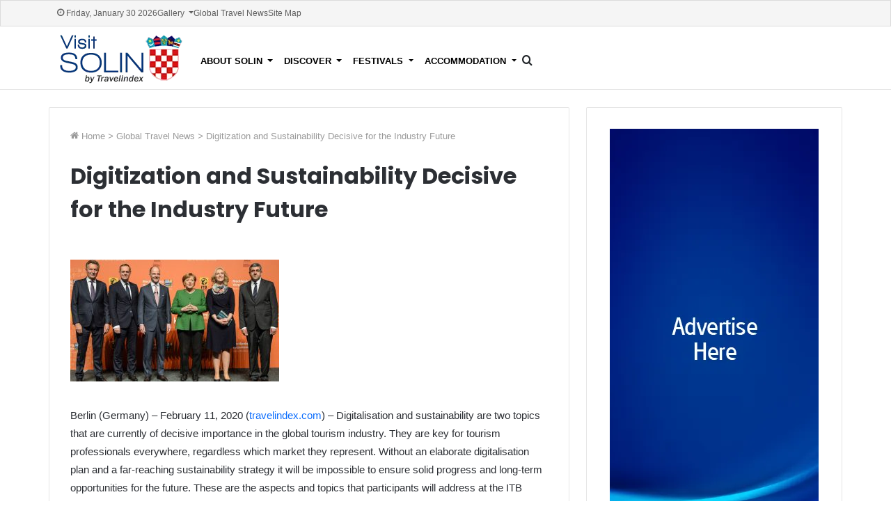

--- FILE ---
content_type: text/html; charset=utf-8
request_url: https://www.visitsolin.com/global-travel-news/digitization-and-sustainability-decisive-for-the-industry-future/
body_size: 10870
content:






<!doctype html>
<html prefix="og: http://ogp.me/ns#" lang="en-us">

<head>
  
  
  
  
  <script type='text/javascript' src='https://www.publicadvice.com/offers/www/delivery/spcjs.php?id=7'></script>
  
  

  
  <script>
    cr_site_url = "http://visitsolin.com";
    cr_version = "5.0.1";
    
    cr_external_new_tab = false;
    
  </script>

  <meta charset="utf-8">
  <meta name="viewport" content="width=device-width, initial-scale=1">

  
  




<title>Digitization and Sustainability Decisive for the Industry Future</title>
<link rel="canonical" href="http://visitsolin.com/global-travel-news/digitization-and-sustainability-decisive-for-the-industry-future/">
<meta name="description" content=" 
   
	   
	   
 
 
 Berlin (Germany) – February 11, 2020 ( travelindex.com ) – Digitalisation and sustainability are two topics that are currently of decisive importance in the global tourism industr..." />







<meta property="og:title" content="Digitization and Sustainability Decisive for the Industry Future" />
<meta property="og:description" content=" 
   
	   
	   
 
 
 Berlin (Germany) – February 11, 2020 ( travelindex.com ) – Digitalisation and sustainability are two topics that are currently of decisive importance in the global tourism industr..." />
<meta property="og:image" content="http://visitsolin.com/media/images/visit-solin-croatia-interstas.original.png" />
<meta property="og:site_name" content="" />
<meta property="og:url" content="http://visitsolin.com/global-travel-news/digitization-and-sustainability-decisive-for-the-industry-future/" />
<meta property="og:type" content="website" />









<meta name="twitter:card" content="summary_large_image" />
<meta name="twitter:title" content="Digitization and Sustainability Decisive for the Industry Future">
<meta name="twitter:image" content="http://visitsolin.com/media/images/visit-solin-croatia-interstas.original.png">
<meta name="twitter:description" content=" 
   
	   
	   
 
 
 Berlin (Germany) – February 11, 2020 ( travelindex.com ) – Digitalisation and sustainability are two topics that are currently of decisive importance in the global tourism industr...">
<meta name="twitter:site" content="@" />







  
  <link rel="stylesheet" href="/static/coderedcms/vendor/bootstrap/dist/css/bootstrap.min.css?v=5.0.1">
  

  
  
  
  <link rel="stylesheet" href="/static/coderedcms/css/crx-front.css?v=5.0.1">
  
  

  
  
<link href="https://fonts.googleapis.com/css2?family=Poppins:wght@400;500;600;700&display=swap" rel="stylesheet">
<link rel="stylesheet" href="/static/website/css/custom.css">


  <style>
    .content-card {
      padding-left: 60px;
      padding-right: 60px;
      width: 65%;
      margin-right: 1%;
    }

    .content-card h1 {
      margin-bottom: 30px;
    }

    @media (max-width: 991px){
      .content-card {
        width:100%;
        padding-left: 20px;
        padding-right: 20px;
        margin-bottom: 30px;
      }

      .col-lg-8.content-container, .right-column {
        padding-left: 0px;
        padding-right: 0px;
      }
    }
  </style>


  
  
  

  
</head>

<body class="crx-articlepage parent-page-3 " id="page-171">
  






  
  <a class="visually-hidden-focusable" href="#content">Skip navigation</a>
  

  

  




<link rel="stylesheet" href="/static/website/css/navbar.css">



<!-- Search Modal -->
<div class="modal fade" id="searchModal" tabindex="-1" aria-hidden="true">
  <div class="modal-dialog modal-fullscreen">
    <div class="modal-content text-white">

      <!-- Close button (X) -->

      <div class="modal-body d-flex justify-content-center">
  <span
    id="searchModalClose"
    class="btn-close btn-close-white position-absolute top-0 end-0 m-3 cursor-pointer"
    aria-label="Close"></span>

  <form class="modal-search-form position-relative" action="/search/" method="GET">
    <div class="position-relative search-input-group">
      <input name="s" id="search-input" type="text"
             class="form-control bg-black text-white border border-secondary pe-5"
             placeholder="Type and hit Enter" aria-label="Search">
      <button type="submit"
              class="btn btn-link position-absolute top-50 end-0 translate-middle-y me-2 p-0">
        <span class="tie-icon-search tie-search-icon"></span>
      </button>
    </div>
  </form>
</div>


    </div>
  </div>
</div>


<div id="sidebar-overlay" class="sidebar-overlay"></div>

<nav id="top-navbar">
  <div class="container">
    <div id="topbar-today-date">Friday, January 30 2026</div>
    <div id="topbar-inner-menu">
      
      
        
      
        
          <ul class="navbar-nav " id="">
            
              



<li class="nav-item dropdown">
  
  <a href="#" 
    class="nav-link dropdown-toggle  "
    data-bs-toggle="dropdown" role="button" aria-haspopup="true" aria-expanded="false"
    
    data-ga-event-category="Navbar">
    
    Gallery
    
  </a>
  
  <ul class="dropdown-menu">
    
    



<li class=" ">
  
  <a href="/solin-photo-gallery" 
    class="dropdown-item   "
    
    
    data-ga-event-category="Navbar">
    
    Solin Photo Gallery
    
  </a>
  
</li>



    
    



<li class=" ">
  
  <a href="/solin-video-gallery/" 
    class="dropdown-item   "
    
    
    data-ga-event-category="Navbar">
    
    Solin Video Gallery
    
  </a>
  
</li>



    
    
  </ul>
  
</li>



            
              



<li class="nav-item ">
  
  <a href="/global-travel-news/" 
    class="nav-link   "
    
    
    data-ga-event-category="Navbar">
    
    Global Travel News
    
  </a>
  
</li>



            
              



<li class="nav-item ">
  
  <a href="/site-map/" 
    class="nav-link   "
    
    
    data-ga-event-category="Navbar">
    
    Site Map
    
  </a>
  
</li>



            
          </ul>
        
      
    </div>
  </div>
</nav>
<nav id="main-navbar" class="navbar  navbar-expand-lg navbar-light  bg-light">
  <div class="container">
    <a class="navbar-brand" href="/">
      
      
      <img src="/media/images/visit-solin-croatia-interstas.original.format-webp.webp" alt="">
      
    </a>
    <div class="small-screen-nav">
      <span class="tie-icon-search tie-search-icon cursor-pointer small-screen-search" aria-hidden="true"
                data-bs-toggle="modal" data-bs-target="#searchModal"></span>
      <button class="navbar-toggler" type="button" aria-label="Toggle navigation">
        <span class="navbar-toggler-icon"></span>
      </button>
    </div>
    <div class="collapse navbar-collapse" id="navbar">
      
      
      
        
          <ul class="navbar-nav " >
            
            



<li class="nav-item dropdown">
  
  <a href="/about-solin/" 
    class="nav-link dropdown-toggle  "
    data-bs-toggle="dropdown" role="button" aria-haspopup="true" aria-expanded="false"
    
    data-ga-event-category="Navbar">
    
    About Solin
    
  </a>
  
  <ul class="dropdown-menu">
    
    



<li class=" ">
  
  <a href="/about-solin/history/" 
    class="dropdown-item   "
    
    
    data-ga-event-category="Navbar">
    
    History
    
  </a>
  
</li>



    
    



<li class=" ">
  
  <a href="/about-solin/geography/" 
    class="dropdown-item   "
    
    
    data-ga-event-category="Navbar">
    
    Geography
    
  </a>
  
</li>



    
    
  </ul>
  
</li>



            
            



<li class="nav-item dropdown">
  
  <a href="/discover/" 
    class="nav-link dropdown-toggle  "
    data-bs-toggle="dropdown" role="button" aria-haspopup="true" aria-expanded="false"
    
    data-ga-event-category="Navbar">
    
    Discover
    
  </a>
  
  <ul class="dropdown-menu">
    
    



<li class=" ">
  
  <a href="/discover/city-walls/" 
    class="dropdown-item   "
    
    
    data-ga-event-category="Navbar">
    
    City Walls
    
  </a>
  
</li>



    
    



<li class=" ">
  
  <a href="/discover/amphitheatre/" 
    class="dropdown-item   "
    
    
    data-ga-event-category="Navbar">
    
    Amphitheatre
    
  </a>
  
</li>



    
    



<li class=" ">
  
  <a href="/discover/the-five-bridge/" 
    class="dropdown-item   "
    
    
    data-ga-event-category="Navbar">
    
    The Five Bridge
    
  </a>
  
</li>



    
    
  </ul>
  
</li>



            
            



<li class="nav-item dropdown">
  
  <a href="/festivals/" 
    class="nav-link dropdown-toggle  "
    data-bs-toggle="dropdown" role="button" aria-haspopup="true" aria-expanded="false"
    
    data-ga-event-category="Navbar">
    
    Festivals
    
  </a>
  
  <ul class="dropdown-menu">
    
    



<li class=" ">
  
  <a href="/festivals/interstas/" 
    class="dropdown-item   "
    
    
    data-ga-event-category="Navbar">
    
    Interstas
    
  </a>
  
</li>



    
    



<li class=" ">
  
  <a href="/festivals/solin-summer-festival/" 
    class="dropdown-item   "
    
    
    data-ga-event-category="Navbar">
    
    Solin Summer Festival
    
  </a>
  
</li>



    
    
  </ul>
  
</li>



            
            



<li class="nav-item dropdown">
  
  <a href="/accommodation/" 
    class="nav-link dropdown-toggle  "
    data-bs-toggle="dropdown" role="button" aria-haspopup="true" aria-expanded="false"
    
    data-ga-event-category="Navbar">
    
    Accommodation
    
  </a>
  
  <ul class="dropdown-menu">
    
    



<li class=" ">
  
  <a href="/accommodation/hotels-accommodation/" 
    class="dropdown-item   "
    
    
    data-ga-event-category="Navbar">
    
    Hotels &amp; Accommodation
    
  </a>
  
</li>



    
    
  </ul>
  
</li>



            
          </ul>
        
      
        
      
      
      
        <!-- Trigger -->
        <span class="tie-icon-search tie-search-icon cursor-pointer large-screen-search" aria-hidden="true"
              data-bs-toggle="modal" data-bs-target="#searchModal"></span>

        <script>
          document.addEventListener('DOMContentLoaded', function () {
            const closeBtn = document.getElementById('searchModalClose');
            const searchModalEl = document.getElementById('searchModal');
            const searchModal = bootstrap.Modal.getOrCreateInstance(searchModalEl);
            const searchInput = document.getElementById('search-input');

            closeBtn.addEventListener('click', function () {
              searchModal.hide();
            });

            // Autofocus input when modal is shown
            searchModalEl.addEventListener('shown.bs.modal', function () {
              searchInput.focus();
            });

            // Close modal when clicking outside input
            searchModalEl.querySelector('.modal-body').addEventListener('click', function (e) {
              if (e.target !== searchInput) {
                searchModal.hide();
              }
            });
          });

          function updatePlaceholder() {
            const input = document.getElementById('search-input');
            if (window.innerWidth <= 991) {
              input.placeholder = "Search for";
            } else {
              input.placeholder = "Type and hit Enter";
            }
          }

          window.addEventListener('resize', updatePlaceholder);
          window.addEventListener('DOMContentLoaded', updatePlaceholder);


          //sidebar js
          document.addEventListener('DOMContentLoaded', function () {
            const sidebar = document.getElementById('mobile-sidebar');
            const toggle = document.querySelector('.navbar-toggler');
            const closeBtn = document.getElementById('sidebar-close');
            const overlay = document.getElementById('sidebar-overlay');

            function openSidebar() {
              document.body.classList.add('side-aside-open');
            }

            function closeSidebar() {
              document.body.classList.remove('side-aside-open');
            }

            toggle.addEventListener('click', openSidebar);
            closeBtn.addEventListener('click', function(e) {
              e.preventDefault();
              closeSidebar();
            });

            // Close when clicking overlay
            overlay.addEventListener('click', closeSidebar);
          });

        </script>

        <script>
          //make main-navbar sticky
          document.addEventListener("DOMContentLoaded", function() {
              const topNavbar = document.getElementById('top-navbar');
              const mainNavbar = document.getElementById('main-navbar');
              let topNavbarHeight = 36;

              function checkSticky() {
                  if (window.scrollY >= topNavbarHeight) {
                      mainNavbar.classList.add('sticky');
                  } else {
                      mainNavbar.classList.remove('sticky');
                  }
              }

              window.addEventListener('scroll', checkSticky);
              window.addEventListener('resize', () => {
                  if (topNavbar) {
                      topNavbarHeight = topNavbar.offsetHeight;
                  }
                  checkSticky();
              });

              checkSticky(); // initialize
          });
        </script>


      <form class="d-flex ms-auto d-none" role="search" action="/search/" method="GET">
        
        
        
        <div class=""><label class="visually-hidden" for="id_s">Search</label><input type="text" name="s" maxlength="255" class="form-control" placeholder="Search" id="id_s"></div>
        
        <input type="hidden" name="t" id="id_t">
        
        <button class="btn btn-outline-primary ms-2" type="submit">Search</button>
      </form>
      
    </div>
  </div>
</nav>

<!-- Sidebar for small screens -->
<aside id="mobile-sidebar"
       class="side-aside dark-skin slide-sidebar appear-from-right"
       aria-label="Mobile Sidebar"
       style="visibility: hidden;">

    <!-- Close button -->
    <a href="#" class="close-side-aside remove big-btn light-btn" id="sidebar-close">
      <span class="screen-reader-text">Close</span>
    </a>

  <div class="side-aside-wrapper has-custom-scroll">


    <!-- Mobile container -->
    <div id="mobile-container">

      <!-- Mobile search -->
      <div id="mobile-search">
        <form class="search-form" role="search" method="get" action="/search/">
          <label>
            <span class="screen-reader-text">Search for:</span>
            <input type="search" name="s" class="search-field form-control" placeholder="Search…">
          </label>
          <input type="submit" class="search-submit btn btn-primary" value="Search">
        </form>
      </div>

      <!-- Mobile menu -->
      <div id="mobile-menu" class="hide-menu-icons">
        
        
          
            <ul class="menu list-unstyled" role="menubar">
              
                



<li class="nav-item dropdown">
  
  <a href="/about-solin/" 
    class="nav-link dropdown-toggle  "
    data-bs-toggle="dropdown" role="button" aria-haspopup="true" aria-expanded="false"
    
    data-ga-event-category="Navbar">
    
    About Solin
    
  </a>
  
  <ul class="dropdown-menu">
    
    



<li class=" ">
  
  <a href="/about-solin/history/" 
    class="dropdown-item   "
    
    
    data-ga-event-category="Navbar">
    
    History
    
  </a>
  
</li>



    
    



<li class=" ">
  
  <a href="/about-solin/geography/" 
    class="dropdown-item   "
    
    
    data-ga-event-category="Navbar">
    
    Geography
    
  </a>
  
</li>



    
    
  </ul>
  
</li>



              
                



<li class="nav-item dropdown">
  
  <a href="/discover/" 
    class="nav-link dropdown-toggle  "
    data-bs-toggle="dropdown" role="button" aria-haspopup="true" aria-expanded="false"
    
    data-ga-event-category="Navbar">
    
    Discover
    
  </a>
  
  <ul class="dropdown-menu">
    
    



<li class=" ">
  
  <a href="/discover/city-walls/" 
    class="dropdown-item   "
    
    
    data-ga-event-category="Navbar">
    
    City Walls
    
  </a>
  
</li>



    
    



<li class=" ">
  
  <a href="/discover/amphitheatre/" 
    class="dropdown-item   "
    
    
    data-ga-event-category="Navbar">
    
    Amphitheatre
    
  </a>
  
</li>



    
    



<li class=" ">
  
  <a href="/discover/the-five-bridge/" 
    class="dropdown-item   "
    
    
    data-ga-event-category="Navbar">
    
    The Five Bridge
    
  </a>
  
</li>



    
    
  </ul>
  
</li>



              
                



<li class="nav-item dropdown">
  
  <a href="/festivals/" 
    class="nav-link dropdown-toggle  "
    data-bs-toggle="dropdown" role="button" aria-haspopup="true" aria-expanded="false"
    
    data-ga-event-category="Navbar">
    
    Festivals
    
  </a>
  
  <ul class="dropdown-menu">
    
    



<li class=" ">
  
  <a href="/festivals/interstas/" 
    class="dropdown-item   "
    
    
    data-ga-event-category="Navbar">
    
    Interstas
    
  </a>
  
</li>



    
    



<li class=" ">
  
  <a href="/festivals/solin-summer-festival/" 
    class="dropdown-item   "
    
    
    data-ga-event-category="Navbar">
    
    Solin Summer Festival
    
  </a>
  
</li>



    
    
  </ul>
  
</li>



              
                



<li class="nav-item dropdown">
  
  <a href="/accommodation/" 
    class="nav-link dropdown-toggle  "
    data-bs-toggle="dropdown" role="button" aria-haspopup="true" aria-expanded="false"
    
    data-ga-event-category="Navbar">
    
    Accommodation
    
  </a>
  
  <ul class="dropdown-menu">
    
    



<li class=" ">
  
  <a href="/accommodation/hotels-accommodation/" 
    class="dropdown-item   "
    
    
    data-ga-event-category="Navbar">
    
    Hotels &amp; Accommodation
    
  </a>
  
</li>



    
    
  </ul>
  
</li>



              
            </ul>
          
        
          
        
      </div>

      <!-- Social icons -->
      <div id="mobile-social-icons" class="social-icons-widget solid-social-icons">
        <ul>
          <li class="social-icons-item">
            <a class="social-link facebook-social-icon" rel="external noopener nofollow" target="_blank" href="https://facebook.com/travelindex/">
              <span class="tie-social-icon tie-icon-facebook"></span><span class="screen-reader-text">Facebook</span>
            </a>
          </li>
          <li class="social-icons-item">
            <a class="social-link twitter-social-icon" rel="external noopener nofollow" target="_blank" href="https://twitter.com/travelindex/">
              <span class="tie-social-icon tie-icon-twitter"></span><span class="screen-reader-text">Twitter</span>
            </a>
          </li>
          <li class="social-icons-item">
            <a class="social-link pinterest-social-icon" rel="external noopener nofollow" target="_blank" href="https://pinterest.com/travelindex/">
              <span class="tie-social-icon tie-icon-pinterest"></span><span class="screen-reader-text">Pinterest</span>
            </a>
          </li>
          <li class="social-icons-item">
            <a class="social-link linkedin-social-icon" rel="external noopener nofollow" target="_blank" href="https://www.linkedin.com/company/travelindex-network/">
              <span class="tie-social-icon tie-icon-linkedin"></span><span class="screen-reader-text">LinkedIn</span>
            </a>
          </li>
          <li class="social-icons-item">
            <a class="social-link youtube-social-icon" rel="external noopener nofollow" target="_blank" href="https://youtube.com/bestdestination">
              <span class="tie-social-icon tie-icon-youtube"></span><span class="screen-reader-text">YouTube</span>
            </a>
          </li>
          <li class="social-icons-item">
            <a class="social-link instagram-social-icon" rel="external noopener nofollow" target="_blank" href="https://instagram.com/travelindex">
              <span class="tie-social-icon tie-icon-instagram"></span><span class="screen-reader-text">Instagram</span>
            </a>
          </li>
        </ul>
      </div>

    </div><!-- #mobile-container -->

  </div><!-- .side-aside-wrapper -->
</aside>

<script>
document.addEventListener("DOMContentLoaded", function() {
  const dropdownLinks = document.querySelectorAll(".menu .dropdown-toggle");

  dropdownLinks.forEach(link => {
    link.addEventListener("click", function(e) {
      e.preventDefault(); // prevent navigation

      const parentLi = this.parentElement;
      const openItem = document.querySelector(".menu .nav-item.open");

      // Toggle current one
      parentLi.classList.toggle("open");
    });
  });
});
</script>










  <div id="content">
    
<style>
.article-page .advertise-card {
  max-height: 311px;
  max-width: 100%;
}

.article-body img {
  max-width: 100%;
  height: auto;
  margin-bottom: 20px;
}

.article-body {
  color: rgb(44, 47, 52);
}

.article-page h1 {
  text-align: left;
  font-size: 32px;
  line-height: 1.5;
  font-family: 'Poppins';
  font-weight: 700;
  color: rgb(44, 47, 52);
}

.social-share {
  border-top: 0px;
  background-color: #fafafa;
  padding-top: 20px;
  padding-bottom: 20px;
}

</style>
<div class="container crx-grid article-page">
  <div class="row">
    <div class="col-lg-8 gap-column mb-30">
      <div>
        <article class="crx-article card align-items-center">
          <style>

#breadcrumb, #breadcrumb a {
  color: rgb(153, 153, 153);
  font-size: 13px;
}

#breadcrumb a:hover {
  text-decoration: underline;
  color: #053579;
}

</style>
<nav id="breadcrumb" class="w-100 ">
    
    <span class="tie-icon tie-icon-home" aria-hidden="true"></span>
    <a href="http://visitsolin.com">
        Home
    </a>

    
    
        
            <em class="delimiter">&gt;</em>
            <a href="/global-travel-news/">Global Travel News</a>
        
    

    
    <em class="delimiter">&gt;</em>
    <span class="current">Digitization and Sustainability Decisive for the Industry Future</span>
</nav>

          
          <div class="container my-4 text-center">
            <h1>Digitization and Sustainability Decisive for the Industry Future</h1>
            
          </div>
          
          
          
          
          
          <div class="container mx-auto article-body">
            
            
<p></p><div>
	<a href="https://travelcommunication.net/events/travel-fairs/digitization-and-sustainability-decisive-for-the-industry-future/"><img alt="Digitization and Sustainability Decisive for the Industry Future" height="175" src="https://travelcommunication.net/wp-content/uploads/2020/02/Digitization-and-Sustainability-Decisive-for-the-Industry-Future-TRAVELINDEX-300x175.jpg" title="IFA 2015" width="300"/></a>
	</div><p></p>

            
            
<p>Berlin (Germany) – February 11, 2020 (<a class="autohyperlink" href="http://travelindex.com/" rel="noopener noreferrer" target="_blank">travelindex.com</a>) – Digitalisation and sustainability are two topics that are currently of decisive importance in the global tourism industry. They are key for tourism professionals everywhere, regardless which market they represent. Without an elaborate digitalisation plan and a far-reaching sustainability strategy it will be impossible to ensure solid progress and long-term opportunities for the future. These are the aspects and topics that participants will address at the ITB Berlin Convention 2020 as part of the outstanding programme of events at the CityCube Berlin. Experts, researchers, industry executives as well as policymakers will provide information in their keynote speeches – with numerous discussions and interviews also on the agenda. Admission to the ITB Berlin Convention (4 to 7 March 2020) is free for trade visitors, the media and exhibitors at the World’s Largest Travel Trade Show. The programme is available online at <b><a data-saferedirecturl="https://www.google.com/url?q=&amp;source=gmail&amp;ust=1581408763741000&amp;usg=AFQjCNHLccu4qFvYWbt1uuh2vEADE0-8yQ" href="http://www.itb-berlin.com/" rel="noopener noreferrer" target="_blank">www.itb-berlin.com</a>.</b> For the first time all events contain keywords to make it easier to search for formats by topics such as ‘business travel’ or ‘destination marketing’.</p>

            
            
<p><b>Sustainability: one goal – many aspects</b></p>

            
            
<p>A new event will be kicking off the convention: on 4 March at the first <b>ITB Responsible Destination Day</b> participants can explore the topic of socially aware travel behaviour. The focus will be on the prospects for reaching sustainability goals. At the 1 p.m. session the key question will be how expedition cruises can be made environmentally friendly. Hosting the event, Thomas P. Illes, a cruise analyst and university lecturer, will debate the issue with four leading expedition cruise experts from this sector. At 5 p.m. at the Ministers‘ Roundtable qualified experts will discuss various sustainable destination best practices.</p>

            
            
<p>On 5 March the Federal Ministry for Economic Cooperation and Development (BMZ) will hold the <b>ITB Tourism for Sustainable Development Day</b> for the fourth time. At 3 p.m. Norbert Barthle, the parliamentary secretary of state at the BMZ, will hold a keynote speech. Topics of the day will include partnerships in tourism and opportunities for women. At the ITB Deep Dive sessions at the CityCube, taking the topic of Wise Dodo on Mauritius as an example, Sören Hartmann, CEO of DER Touristik Group, and the Hon. G. P. Lesjogard, the tourism minister of Mauritius, will discuss the prospects for destinations in the face of the growing trend towards sustainablity. The WWF and Futouris will each present their concepts at two afternoon Deep Dive sessions where the focus will be on plastic waste. Martina von Münchhausen (WWF) and Prof. Harald Zeiss (Futouris) will hold the introductory presentations.</p>

            
            
<p>On 6 March, <b>ITB CSR Day</b>, a keynote speech by the climate expert Prof. Hans Joachim Schellnhuber on ‘Climate Change, Global Warming, Weather Extremes’ at 11 a.m. will kick off events on day three. Afterwards, Hot Seat participants will examine the facts and discuss the conflicting views of Fridays for Future and tourism operators. Taking part will be two Fridays for Future representatives, Dietrich Brockhagen of Atmosfair and Lucienne Damm of TUI Cruises. Other participants are to be announced soon. The Studiosus Discussion, an established event, will take place at 1 p.m. under the heading ‘It makes sense to travel. But does it really?’. Taking part will be Helena Marschall (Fridays for Future), Antje Monshausen (Brot für die Welt) and Studiosus managing director Peter-Mario Kubsch.</p>

            
            
<p><b>No progress in the tourism industry without digitalisation</b></p>

            
            
<p>In line with the growing importance of this topic, digitalisation will occupy a prominent role at the convention. For without digital technology there can be no future progress. On 4 March at the <b>ITB Future Day</b>, Nils Müller will launch straight into this topic in front of the convention audience. The CEO of TrendOne will have information on the trends, technology and developments necessary for a successful future. The main feature of this session is its interactive format. Listeners will be able to actively influence the event with voting cards. At the session to follow, at a discussion about the impact of digitalisation and the failure of Thomas Cook, Samih Sawiris, CEO of Orascom Development, will be among those to take the stage. Afternoon events will include ’Future Air and Ground Mobility’ at 4 p.m. and ’Artificial Intelligence, Big Data, Robotics &amp; Co’ at 5 p.m. Dr. Manuela Lenzen, a science journalist and researcher, will hold the keynote speech.</p>

            
            
<p>On 5 March at 11 a.m., at the CEO Interview on <b>ITB Marketing &amp; Distribution Day</b>, the first interview will take place with Sean Menke, CEO of Sabre. Afterwards it will be the turn of Friedrich Joussen, CEO of TUI Group, to take his seat. At 1 p.m. Thomas P. Illes will talk to Pierfrancesco Vago, executive chairman of MSC Cruises, about trends and challenges in the cruise market. At 2 p.m. David Peller, global head of Travel and Hospitality at Amazon Web Services, will take part in a Q&amp;A.</p>

            
            
<p>On the Friday of the convention at the <b>ITB Destination Day</b> at 11 a.m., participants will explore the options for personalised travel experiences. Social media is playing an increasingly important role in tourism too. Mike Yapp, chief creative evangelist, Google, will provide an insight into the ’Future of Destination Marketing: Youtube and Video Marketing’ at 1 p.m. At 4 p.m. a discussion will take place about the underestimated challenges facing destinations in the age of Instagram influence and other social media. Lastly, at the ITB Deep Dive session at 12 noon, the focus will be on what Amazon Alexa and Google Assistant can offer and their associated risks.</p>

            
            
<p><b>About ITB Berlin and the ITB Berlin Convention<br/>
</b>ITB Berlin 2020 will be taking place from Wednesday, 4 to Sunday, 8 March, and from Wednesday to Friday will be open to trade visitors only. ITB Berlin is the World’s Leading Travel Trade Show. In 2019 a total of 10,000 companies and organisations from 181 countries exhibited their products and services to around 160,000 visitors, including 113.500 trade visitors. Parallel with the show the ITB Berlin Convention, the largest event of its kind, will be held from Wednesday, 4 to Saturday, 7 March 2020. The World Tourism Cities Federation (WTCF) is co-host, the German Federal Ministry for Economic Cooperation and Development (BMZ), MC Group and <a class="autohyperlink" href="http://Trip.com" rel="noopener noreferrer" target="_blank">Trip.com</a> are Platinum Sponsors and Studiosus is Gold Sponsor. Admission to the ITB Berlin Convention is free for trade visitors and exhibitors.</p>

            
          </div>
          
        </article>
        <div class="card social-share">
          
<style>
  #share-buttons-bottom .share-links a {
    display: inline-block;
    padding: 8px 16px;
    margin: 2px;
    text-decoration: none;
    color: #fff !important;   /* force white text */
    font-weight: 400;
    border-radius: 0;         /* sharp corners */
    text-align: center;
    font-size: 15px;
  }

  #share-buttons-bottom .social-text {
    font-size: 12px;
    font-family: "open sans", sans-serif;
    padding-left: 15px;
    padding-right: 10px;
    border-left: 1px solid rgba(255, 255, 255, 0.3);
    margin-left: 10px;
  }

  /* assign background colors */
  #share-buttons-bottom .facebook-share-btn  {
    background-color: #4080ff;
    min-width: 100px;
  }
  #share-buttons-bottom .twitter-share-btn   {
    background-color: #40bff5;
    min-width: 100px;
  }
  #share-buttons-bottom .linkedin-share-btn  { background-color: #238cc8; }
  #share-buttons-bottom .tumblr-share-btn    { background-color: #35465c; }
  #share-buttons-bottom .pinterest-share-btn { background-color: #e13138; }
  #share-buttons-bottom .reddit-share-btn    { background-color: #ff4500; }
  #share-buttons-bottom .vk-share-btn        { background-color: #45668e; }
  #share-buttons-bottom .email-share-btn     { background-color: #333333; }
  #share-buttons-bottom .print-share-btn     { background-color: #444444; }

  /* hover effect */
  #share-buttons-bottom .share-links a:hover {
    opacity: 0.85;
  }

  /**Responsive CSS**/

  @media (max-width: 767px) {
    .social-text {
      display: none;
    }

    .share-links a {
      min-width: 45px !important;
      max-width: 45px !important;
    }
  }

</style>
<div id="share-buttons-bottom" class="share-buttons share-buttons-bottom">
  <div class="share-links ">
    <a href="https://www.facebook.com/sharer.php?u=http://visitsolin.com/global-travel-news/digitization-and-sustainability-decisive-for-the-industry-future/" rel="external noopener nofollow" title="Facebook" target="_blank" class="facebook-share-btn  large-share-button" data-raw="https://www.facebook.com/sharer.php?u={post_link}">
      <span class="share-btn-icon tie-icon-facebook"></span> <span class="social-text">Facebook</span>
    </a>
    <a href="https://twitter.com/intent/tweet?text=Digitization%20and%20Sustainability%20Decisive%20for%20the%20Industry%20Future&amp;url=http://visitsolin.com/global-travel-news/digitization-and-sustainability-decisive-for-the-industry-future/" rel="external noopener nofollow" title="Twitter" target="_blank" class="twitter-share-btn  large-share-button" data-raw="https://twitter.com/intent/tweet?text={post_title}&amp;url={post_link}">
      <span class="share-btn-icon tie-icon-twitter"></span> <span class="social-text">Twitter</span>
    </a>
    <a href="https://www.linkedin.com/shareArticle?mini=true&amp;url=http://visitsolin.com/global-travel-news/digitization-and-sustainability-decisive-for-the-industry-future/&amp;title=Digitization%20and%20Sustainability%20Decisive%20for%20the%20Industry%20Future" rel="external noopener nofollow" title="LinkedIn" target="_blank" class="linkedin-share-btn " data-raw="https://www.linkedin.com/shareArticle?mini=true&amp;url={post_full_link}&amp;title={post_title}">
      <span class="share-btn-icon tie-icon-linkedin"></span> <span class="screen-reader-text">LinkedIn</span>
    </a>
    <a href="https://www.tumblr.com/share/link?url=http://visitsolin.com/global-travel-news/digitization-and-sustainability-decisive-for-the-industry-future/&amp;name=Digitization%20and%20Sustainability%20Decisive%20for%20the%20Industry%20Future" rel="external noopener nofollow" title="Tumblr" target="_blank" class="tumblr-share-btn " data-raw="https://www.tumblr.com/share/link?url={post_link}&amp;name={post_title}">
      <span class="share-btn-icon tie-icon-tumblr"></span> <span class="screen-reader-text">Tumblr</span>
    </a>
    <a href="https://pinterest.com/pin/create/button/?url=http://visitsolin.com/global-travel-news/digitization-and-sustainability-decisive-for-the-industry-future/&amp;description=Digitization%20and%20Sustainability%20Decisive%20for%20the%20Industry%20Future&amp;media=https://www.visitsolin.com/wp-content/uploads/2025/08/UN-Tourism-and-ICAO-Summit-Calls-for-Enhanced-Cooperation-to-Unlock-Africas-Growth.jpg" rel="external noopener nofollow" title="Pinterest" target="_blank" class="pinterest-share-btn " data-raw="https://pinterest.com/pin/create/button/?url={post_link}&amp;description={post_title}&amp;media={post_img}">
      <span class="share-btn-icon tie-icon-pinterest"></span> <span class="screen-reader-text">Pinterest</span>
    </a>
    <a href="https://reddit.com/submit?url=http://visitsolin.com/global-travel-news/digitization-and-sustainability-decisive-for-the-industry-future/&amp;title=Digitization%20and%20Sustainability%20Decisive%20for%20the%20Industry%20Future" rel="external noopener nofollow" title="Reddit" target="_blank" class="reddit-share-btn " data-raw="https://reddit.com/submit?url={post_link}&amp;title={post_title}">
      <span class="share-btn-icon tie-icon-reddit"></span> <span class="screen-reader-text">Reddit</span>
    </a>
    <a href="https://vk.com/share.php?url=http://visitsolin.com/global-travel-news/digitization-and-sustainability-decisive-for-the-industry-future/" rel="external noopener nofollow" title="VKontakte" target="_blank" class="vk-share-btn " data-raw="https://vk.com/share.php?url={post_link}">
      <span class="share-btn-icon tie-icon-vk"></span> <span class="screen-reader-text">VKontakte</span>
    </a>
    <a href="mailto:?subject=Digitization%20and%20Sustainability%20Decisive%20for%20the%20Industry%20Future&amp;body=http://visitsolin.com/global-travel-news/digitization-and-sustainability-decisive-for-the-industry-future/" rel="external noopener nofollow" title="Share via Email" target="_blank" class="email-share-btn " data-raw="mailto:?subject={post_title}&amp;body={post_link}">
      <span class="share-btn-icon tie-icon-envelope"></span> <span class="screen-reader-text">Share via Email</span>
    </a>
    <a href="#" rel="external noopener nofollow" title="Print" target="_blank" class="print-share-btn " data-raw="#">
      <span class="share-btn-icon tie-icon-print"></span> <span class="screen-reader-text">Print</span>
    </a>
  </div>
</div>

        </div>
      </div>
      
        
          
            
  <style>
    .related-articles-block {
      position: relative;
    }

    .related-articles-header {
      display: flex;
      align-items: center;
      margin-bottom: 15px;
    }

    .related-articles-title {
      color: rgb(5, 53, 121) !important;
      font-weight: 600 !important;
      font-family: 'Poppins';
      font-size: 18px;
      border-bottom: 2px solid rgba(0,0,0,0.1);
      width: 100%;
      padding-bottom: 4px;
    }

    .related-articles {
      display: grid;
      grid-template-columns: repeat(auto-fit, minmax(150px, 1fr));
      gap: 12px;
    }

    .related-article-item h4 {
      font-size: 14px;
      margin: 0;
      font-family: 'Poppins';
      font-weight: 600;
      line-height: 22px;
    }

    .related-article-item h4 a {
      color: rgb(44, 47, 52) !important;
      text-decoration: none;
    }

    .related-article-item h4 a:hover {
      color: #053579 !important;
    }
  </style>



  <div class="related-articles-block card">
    <div class="related-articles-header">
      <div class="related-articles-title">Related Articles</div>
    </div>

    <div class="related-articles">
      
        <div class="related-article-item">
          <h4><a href="/global-travel-news/radisson-hotel-group-to-expand-exponentially-in-apac/">Radisson Hotel Group to Expand Exponentially in APAC</a></h4>
        </div>
      
        <div class="related-article-item">
          <h4><a href="/global-travel-news/mysteries-of-jim-thompson-with-every-sip-at-the-o-s-s-bar/">Mysteries of Jim Thompson with Every Sip at The O.S.S. Bar</a></h4>
        </div>
      
        <div class="related-article-item">
          <h4><a href="/global-travel-news/at-global-travel-meet-2025-malaysia-positions-itself-as-a-global-tourism-powerhouse/">At Global Travel Meet 2025 Malaysia Positions Itself as a Global Tourism Powerhouse</a></h4>
        </div>
      
    </div>
  </div>


          
        
      
    </div>

    <div class="col-lg-4 gap-column">
      
          
<div class="block-html gap-column">
  
    
<div  class="block-html ">
  
  <div class="card align-items-center">
  
  

<img src="/media/images/300x600.max-1600x1600.format-webp.webp" class="img-fluid ad-300-600"  alt="300x600">

  
  <!-- Revive Adserver Asynchronous JS Tag - Generated with Revive Adserver v5.2.0 -->
<ins data-revive-zoneid="28" data-revive-id="f8557c51292c01c46a06a3b608f746df"></ins>
<script async src="//www.publicadvice.com/offers/www/delivery/asyncjs.php"></script>
</div>
  
</div>

  
    
<div  class="block-html ">
  
  <div class="card align-items-center">
  
  

<img src="/media/images/300x250.max-1600x1600.format-webp.webp" class="img-fluid ad-300-250"  alt="300x250">

  
  <!-- Revive Adserver Asynchronous JS Tag - Generated with Revive Adserver v5.2.0 -->
<ins data-revive-zoneid="28" data-revive-id="f8557c51292c01c46a06a3b608f746df"></ins>
<script async src="//www.publicadvice.com/offers/www/delivery/asyncjs.php"></script>
</div>
  
</div>

  
</div>


      

    </div>
  </div>
</div>

  </div>

  <div id="content-walls">
    
    
    
  </div>

  



<footer>
  
  
  <div  >
    
    
<div class="container-fluid crx-grid" id="footer-upper" >
  
  <div class="row ">
    
    
<div  class="col-md ">
  
  

<img src="/media/images/visit-solin-croatia-by-travel.max-1600x1600.format-webp.webp" class="img-fluid " id="footer-logo" alt="visit-solin-croatia-by-travelindex">

  
</div>

    
    
<div id="footer-links-left" class="col-md footer-links">
  
  

<a href="/contact-us/"
  
  title=""
  class="btn btn-link  "
  >
  Contact Us
</a>

  
  

<a href="/about-us/"
  
  title=""
  class="btn btn-link  "
  >
  About Us
</a>

  
  

<a href="/terms-of-service/"
  
  title=""
  class="btn btn-link  "
  >
  Terms of Service
</a>

  
  

<a href="/privacy-statement/"
  
  title=""
  class="btn btn-link  "
  >
  Privacy Statement
</a>

  
</div>

    
    
<div  class="col-md footer-links">
  
  

<a href="/subscribe-to-our-newsletter/"
  
  title="Newsletter"
  class="btn btn-link  "
  >
  Newsletter
</a>

  
  

<a href="/advertise-with-us/"
  
  title=""
  class="btn btn-link  "
  >
  Advertise with Us
</a>

  
  

<a href="/help-faq/"
  
  title=""
  class="btn btn-link  "
  >
  Help / FAQ
</a>

  
  

<a href="/site-map/"
  
  title=""
  class="btn btn-link  "
  >
  Site Map
</a>

  
</div>

    
    
<div  class="col-md ">
  
  

<img src="/media/images/travelindex-travel-and-touris.max-1600x1600.format-webp.webp" class="img-fluid "  alt="travelindex-travel-and-tourism-foundation">

  
</div>

    
  </div>
  
</div>

    
    
<div class="container-fluid crx-grid" id="footer-lower" >
  
  <div class="row ">
    
    
<div id="copyright" class="col-md-8 ">
  
  
<p data-block-key="77xnw">Copyright © 2025 VisitSolin.com and Travelindex. All Rights Reserved</p>

  
</div>

    
    
<div  class="col-md ">
  
  
<div  class="block-html ">
  
  <ul class="social-icons"><li class="social-icons-item"><a class="social-link facebook-social-icon" rel="external noopener nofollow" target="_blank" href="https://facebook.com/travelindex/"><span class="tie-social-icon tie-icon-facebook"></span></a></li><li class="social-icons-item"><a class="social-link twitter-social-icon" rel="external noopener nofollow" target="_blank" href="https://twitter.com/travelindex/"><span class="tie-social-icon tie-icon-twitter"></span></a></li><li class="social-icons-item"><a class="social-link pinterest-social-icon" rel="external noopener nofollow" target="_blank" href="https://pinterest.com/travelindex/"><span class="tie-social-icon tie-icon-pinterest"></span></a></li><li class="social-icons-item"><a class="social-link linkedin-social-icon" rel="external noopener nofollow" target="_blank" href="https://www.linkedin.com/company/travelindex-network/"><span class="tie-social-icon tie-icon-linkedin"></span></a></li><li class="social-icons-item"><a class="social-link youtube-social-icon" rel="external noopener nofollow" target="_blank" href="https://youtube.com/bestdestination"><span class="tie-social-icon tie-icon-youtube"></span></a></li><li class="social-icons-item"><a class="social-link instagram-social-icon" rel="external noopener nofollow" target="_blank" href="https://instagram.com/travelindex"><span class="tie-social-icon tie-icon-instagram"></span></a></li></ul>
  
</div>

  
</div>

    
  </div>
  
</div>

    
  </div>
  
</footer>




  
  <script src="/static/coderedcms/vendor/bootstrap/dist/js/bootstrap.bundle.min.js?v=5.0.1"></script>
  

  
  <script src="/static/coderedcms/js/crx-front.js?v=5.0.1"></script>
  

  
<script src="/static/website/js/custom.js"></script>

 <!-- Button HTML -->
<button id="scrollTopBtn" class="scroll-top-btn" aria-label="Scroll to top" title="Back to top">
  <!-- White caret icon (SVG) -->
  <svg width="18" height="18" viewBox="0 0 24 24" fill="none" aria-hidden="true" focusable="false">
    <path d="M6 15l6-6 6 6" stroke="#ffffff" stroke-width="2" stroke-linecap="round" stroke-linejoin="round"/>
  </svg>
</button>

<style>
  .scroll-top-btn {
    position: fixed;
    right: 20px;
    bottom: 20px;
    width: 35px;
    height: 35px;
    background: #053579;
    border: none;
    display: inline-flex;
    align-items: center;
    justify-content: center;
    box-shadow: 0 6px 14px rgba(5, 53, 121, 0.18);
    cursor: pointer;
    z-index: 9999;
    opacity: 0;
    transform: translateY(12px);
    pointer-events: none;
    transition: opacity 200ms ease, transform 200ms ease;
  }

  /* Visible state */
  .scroll-top-btn.visible {
    opacity: 1;
    transform: translateY(0);
    pointer-events: auto;
  }

  /* Focus / hover for accessibility */
  .scroll-top-btn:focus {
    outline: 3px solid rgba(5,53,121,0.18);
    outline-offset: 2px;
  }
  .scroll-top-btn:hover {
    filter: brightness(1.05);
  }

  /* Remove default button inner padding in some browsers */
  .scroll-top-btn svg { display: block; }
</style>

<script>
  (function() {
    const btn = document.getElementById('scrollTopBtn');
    if (!btn) return;

    const showAfter = 100; // px scrolled down before button appears

    // Show/hide on scroll
    const onScroll = () => {
      if (window.scrollY > showAfter) {
        btn.classList.add('visible');
      } else {
        btn.classList.remove('visible');
      }
    };

    // Smooth scroll to top on click
    const onClick = (e) => {
      e.preventDefault();
      // Use smooth scroll if supported
      if ('scrollBehavior' in document.documentElement.style) {
        window.scrollTo({ top: 0, behavior: 'smooth' });
      } else {
        // fallback for old browsers
        let pos = window.scrollY;
        const step = () => {
          pos = pos - Math.max(10, Math.floor(pos / 10));
          if (pos > 0) {
            window.scrollTo(0, pos);
            requestAnimationFrame(step);
          } else {
            window.scrollTo(0, 0);
          }
        };
        requestAnimationFrame(step);
      }
    };

    // Attach events
    window.addEventListener('scroll', onScroll, { passive: true });
    btn.addEventListener('click', onClick);

    // Optional: show/hide on page load state
    onScroll();
  })();
</script>


  
    

    

    
  

  
  
  
  
  

  
  
  
  
  
  
</body>

</html>


--- FILE ---
content_type: application/x-javascript; charset=UTF-8
request_url: https://www.publicadvice.com/offers/www/delivery/spc.php?zones=27%7C28%7C29&source=&r=98430453&charset=UTF-8&loc=https%3A//www.visitsolin.com/global-travel-news/digitization-and-sustainability-decisive-for-the-industry-future/
body_size: 455
content:
var OA_output = new Array(); 
OA_output['27'] = '';
OA_output['27'] += "<"+"div id=\'beacon_ceab82eb89\' style=\'position: absolute; left: 0px; top: 0px; visibility: hidden;\'><"+"img src=\'https://www.publicadvice.com/offers/www/delivery/lg.php?bannerid=0&amp;campaignid=0&amp;zoneid=27&amp;loc=https%3A%2F%2Fwww.visitsolin.com%2Fglobal-travel-news%2Fdigitization-and-sustainability-decisive-for-the-industry-future%2F&amp;cb=ceab82eb89\' width=\'0\' height=\'0\' alt=\'\' style=\'width: 0px; height: 0px;\' /><"+"/div>\n";
OA_output['28'] = '';
OA_output['28'] += "<"+"a href=\'https://www.publicadvice.com/offers/www/delivery/cl.php?bannerid=250&amp;zoneid=28&amp;sig=48a786e88c44443ddca679f68786c9d71f69fc2597ac8ec9a2a1f45f870bd3ec&amp;oadest=https%3A%2F%2Fatfphilippines.com%2F\' target=\'_blank\' rel=\'noopener nofollow\'><"+"img src=\'https://www.publicadvice.com/offers_images/3d080b198803acd0b9298ae459cd1eca.jpg\' width=\'300\' height=\'250\' alt=\'ASEAN Tourism Forum 2026 - Cebu Philippines\' title=\'ASEAN Tourism Forum 2026 - Cebu Philippines\' border=\'0\' /><"+"/a><"+"div id=\'beacon_2ed1029c5a\' style=\'position: absolute; left: 0px; top: 0px; visibility: hidden;\'><"+"img src=\'https://www.publicadvice.com/offers/www/delivery/lg.php?bannerid=250&amp;campaignid=176&amp;zoneid=28&amp;loc=https%3A%2F%2Fwww.visitsolin.com%2Fglobal-travel-news%2Fdigitization-and-sustainability-decisive-for-the-industry-future%2F&amp;cb=2ed1029c5a\' width=\'0\' height=\'0\' alt=\'\' style=\'width: 0px; height: 0px;\' /><"+"/div>\n";
OA_output['29'] = '';
OA_output['29'] += "<"+"div id=\'beacon_1883c33a87\' style=\'position: absolute; left: 0px; top: 0px; visibility: hidden;\'><"+"img src=\'https://www.publicadvice.com/offers/www/delivery/lg.php?bannerid=0&amp;campaignid=0&amp;zoneid=29&amp;loc=https%3A%2F%2Fwww.visitsolin.com%2Fglobal-travel-news%2Fdigitization-and-sustainability-decisive-for-the-industry-future%2F&amp;cb=1883c33a87\' width=\'0\' height=\'0\' alt=\'\' style=\'width: 0px; height: 0px;\' /><"+"/div>\n";
